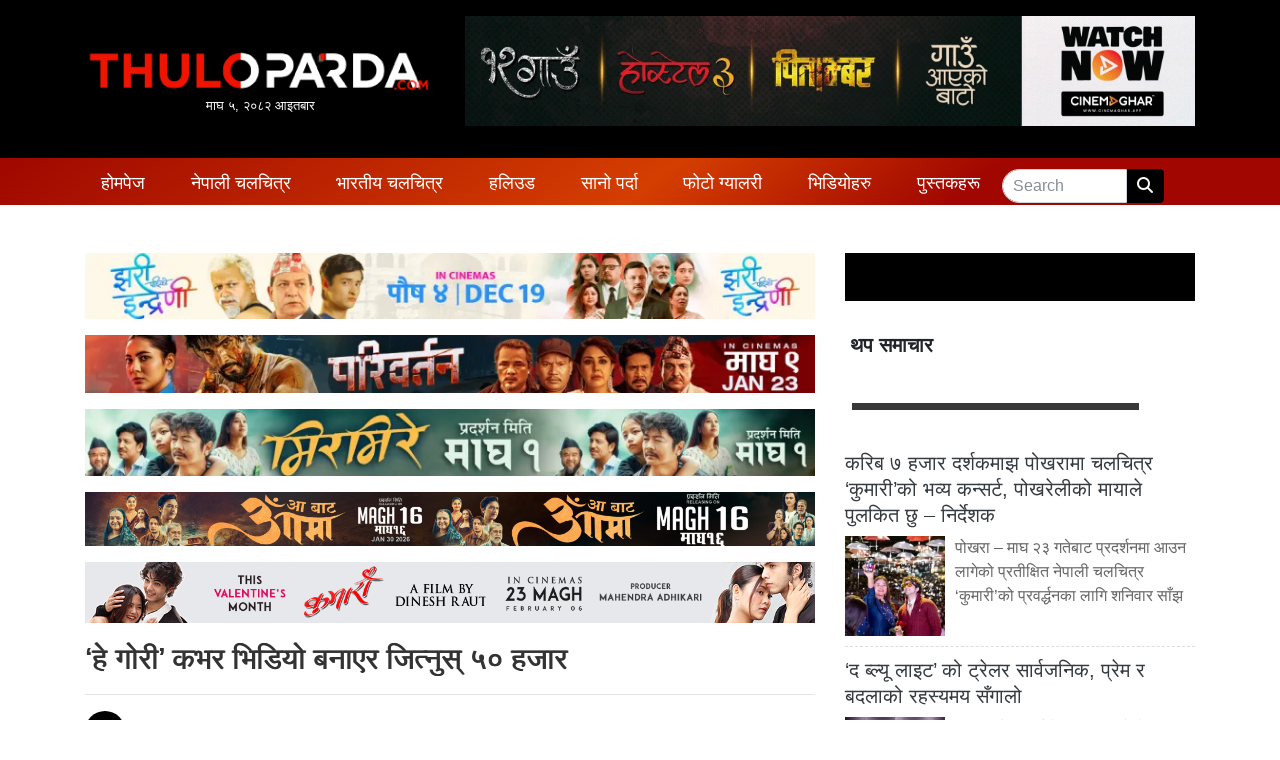

--- FILE ---
content_type: text/html; charset=utf-8
request_url: https://accounts.google.com/o/oauth2/postmessageRelay?parent=https%3A%2F%2Fwww.thuloparda.com&jsh=m%3B%2F_%2Fscs%2Fabc-static%2F_%2Fjs%2Fk%3Dgapi.lb.en.OE6tiwO4KJo.O%2Fd%3D1%2Frs%3DAHpOoo_Itz6IAL6GO-n8kgAepm47TBsg1Q%2Fm%3D__features__
body_size: 165
content:
<!DOCTYPE html><html><head><title></title><meta http-equiv="content-type" content="text/html; charset=utf-8"><meta http-equiv="X-UA-Compatible" content="IE=edge"><meta name="viewport" content="width=device-width, initial-scale=1, minimum-scale=1, maximum-scale=1, user-scalable=0"><script src='https://ssl.gstatic.com/accounts/o/2580342461-postmessagerelay.js' nonce="ZAGYTXGcmlhEXxibILO_3A"></script></head><body><script type="text/javascript" src="https://apis.google.com/js/rpc:shindig_random.js?onload=init" nonce="ZAGYTXGcmlhEXxibILO_3A"></script></body></html>